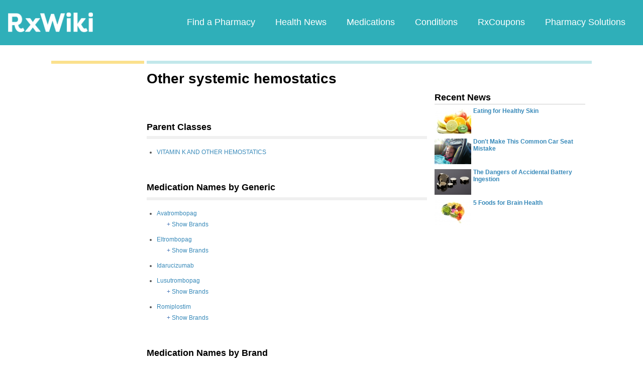

--- FILE ---
content_type: text/html; charset=utf-8
request_url: https://www.google.com/recaptcha/api2/aframe
body_size: 251
content:
<!DOCTYPE HTML><html><head><meta http-equiv="content-type" content="text/html; charset=UTF-8"></head><body><script nonce="0mvG9UeDDSkmKeWYFmC3AQ">/** Anti-fraud and anti-abuse applications only. See google.com/recaptcha */ try{var clients={'sodar':'https://pagead2.googlesyndication.com/pagead/sodar?'};window.addEventListener("message",function(a){try{if(a.source===window.parent){var b=JSON.parse(a.data);var c=clients[b['id']];if(c){var d=document.createElement('img');d.src=c+b['params']+'&rc='+(localStorage.getItem("rc::a")?sessionStorage.getItem("rc::b"):"");window.document.body.appendChild(d);sessionStorage.setItem("rc::e",parseInt(sessionStorage.getItem("rc::e")||0)+1);localStorage.setItem("rc::h",'1768804246431');}}}catch(b){}});window.parent.postMessage("_grecaptcha_ready", "*");}catch(b){}</script></body></html>

--- FILE ---
content_type: text/javascript; charset=utf-8
request_url: https://app.link/_r?sdk=web2.86.5&branch_key=key_live_ofAKvbd28YCAHL8U4QHP5amkqrmuEgq6&callback=branch_callback__0
body_size: 72
content:
/**/ typeof branch_callback__0 === 'function' && branch_callback__0("1541683621052673108");

--- FILE ---
content_type: text/javascript
request_url: https://rxwiki.com/sites/files/js/js_x8d9zpliezj-wmFhntg05_xO5i6nmcrxIc-mQcUvqp0.js
body_size: 666
content:
jQuery.extend({
  getUrlParams: function(){
    var vars = [], hash;
    var hashes = window.location.href.slice(window.location.href.indexOf('?') + 1).split('&');
    for(var i = 0; i < hashes.length; i++)
    {
      hash = hashes[i].split('=');
      vars.push(hash[0]);
      vars[hash[0]] = hash[1];
    }
    return vars;
  },
  getUrlParam: function(name){
    return $.getUrlVars()[name];
  }
});;
jQuery(document).ready(function(){
	
var fixedOffset = (!Modernizr.touch) ? 140 : 0;
var hashtag = '';
var qp = window.location.search;
qp = qp.substring(1);
var aqp = qp.split('&');
if(window.location.pathname.indexOf('/condition/') !== -1  || aqp.length === 1){
  hashtag = aqp[0];
}
for (var index = 0; index < aqp.length; ++index){
        if(aqp[index].indexOf('section') !== -1){
                var ab = aqp[index].split('=');
                hashtag = ab[1];
                break;
        }
}
//var hashtag = window.location.hash.substr(1);
//window.location.hash = '';
 setTimeout(function(){
		if(hashtag != ''){
			var a = jQuery('#'+hashtag);
        if(a.length){
			    jQuery('html,body').animate({
         		    scrollTop: (a.offset().top - fixedOffset)
        		    }, 0);
        }
  		}},1);



  jQuery('#rx-content-menu a[href*=#]:not([href=#],[href*=qtab-])').click(function() {
    if (location.pathname.replace(/^\//,'') == this.pathname.replace(/^\//,'') && location.hostname == this.hostname) {
      var target = jQuery(this.hash);
      target = target.length ? target : $('[name=' + this.hash.slice(1) +']');
      if (target.length) {
        jQuery('html,body').animate({
          scrollTop: (target.offset().top - fixedOffset)
        }, 1618);
        return false;
      }         
    }             
  });

   jQuery('div.top-back a[href=#]').click(function() {
    if (location.pathname.replace(/^\//,'') == this.pathname.replace(/^\//,'') && location.hostname == this.hostname) {
        jQuery('html,body').animate({
          scrollTop: 0
        }, 1618);
        return false;
    }
  });

});

;
